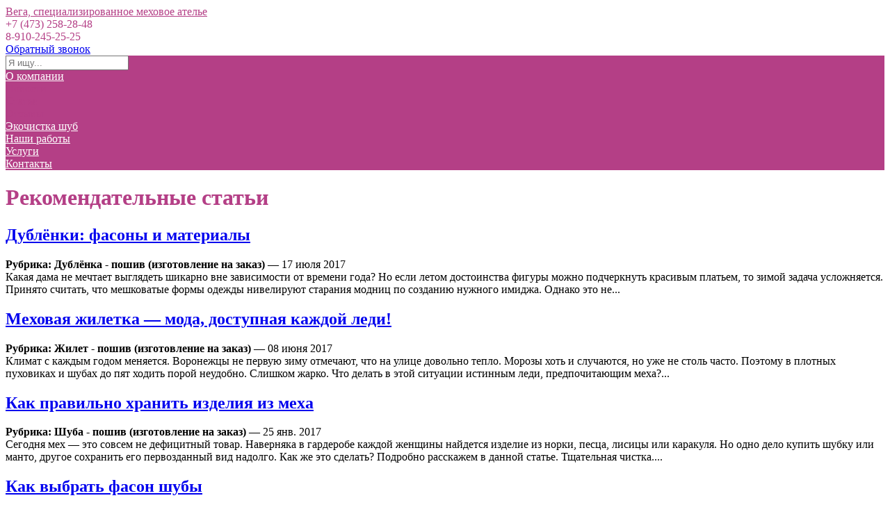

--- FILE ---
content_type: text/html; charset=UTF-8
request_url: http://furs-atelie.ru/article/
body_size: 5160
content:
<!DOCTYPE html><html class="ua_js_no"><head><meta http-equiv="X-UA-Compatible" content="IE=edge"/><meta charset="utf-8"/><link rel="stylesheet" type="text/css" href="/assets/cab4c027/pager.css" />
<title>Рекомендательные статьи — Вега, специализированное меховое ателье</title><script>(function(e,c){e[c]=e[c].replace(/(ua_js_)no/g,"$1yes");})(document.documentElement,"className");</script><meta name="description" content="В этом разделе размещены статьи, касающиеся деятельности компании Вега, специализированное меховое ателье.
 В них содержится информация, которая будет полезна пользователям Интернета, интересующимся товарами и услугами фирмы."/><meta name="keywords" content=""/><meta name="viewport" content="width=device-width, initial-scale=1"/><link rel="stylesheet" href="/css/_merged.css?1520255687"/><style>.coloring_background_main-color,
.coloring_background_second-color:hover.coloring_invert-background
{
    background-color: #b43f86;
}

.coloring_background_second-color
{
    background-color: #fff;
}

.coloring_border_main-color
{
    border-color: #b43f86;
}

.coloring_border_second-color
{
    border-color: #fff;
}

.coloring_text_main-color
{
    color: #b43f86;
}

.coloring_text_main-color:hover.coloring_invert-text,
.coloring_text_second-color
{
    color: #fff;
}
.coloring_background_none
{
    background: none!important;
}
.coloring_background_gray
{
    background: #484848;
}
.coloring_text_gray
{
    color: #484848;
}
.coloring_before_main-color:before
{
    background-color: #b43f86!important;
}

.coloring_link-hovered_main-color:hover
{
    color: #b43f86;
}

.coloring_link-hovered_second-color:hover
{
    color: #fff;
}
</style><!--[if lt IE 9]><script src="//yastatic.net/es5-shims/0.0.1/es5-shims.min.js"></script><![endif]--><link rel="shortcut icon" href="/favicon.ico"/></head><body class="page">
<div class="header header_theme_default" style="background-image: url(/images/bg-vega-13768.jpg);">	<div class="header__pattern pattern pattern_design_p6">		<div class="header__inner">
			<div class="max-width-wrap">
				<div class="header__info header__info_logo_yes">										<a class="logo header__logo" style="background-image: url(/media/f2131db423f38b3ca1cfd79181de0f61.jpg)" href="/"></a>					
					<div class="header__wrapper">
						<a href="/" class="header__name coloring coloring_text_main-color" itemprop="name">Вега, специализированное меховое ателье</a>
						<div class="header__description"></div>
					</div>
					<div class="header__contacts">
																					<div class="header__phone coloring coloring_text_main-color" itemprop="telephone">+7 (473) 258-28-48</div>
																												<div class="header__phone coloring coloring_text_main-color" itemprop="telephone">8-910-245-25-25</div>
													
												<a href="#obzvonok" class="header__callback-link lightbox i-bem" data-bem="{ &quot;lightbox&quot;: {} }" data-mfp-src="#obzvonok">Обратный звонок</a>
											</div>
				</div>
				<div class="header__nav coloring coloring_background_main-color">
					<div class="menublock">
	<div class="search-cart">
		<div class="search-cart__input-width-wrap">
			<div class="search-cart__input-width">
				<form action="/search/" method="get">
					<input class="search-cart__input" placeholder="Я ищу..." size="20" type="text" name="query">
				</form>
			</div>
		</div>
	</div>
<div class="menublock__unit"><a class="menublock__item menublock__item_haveinner coloring coloring_text_second-color coloring_link-hovered_second-color" target="_self" href="/about/">О компании</a><div class="menublock__popup"><div class="menublock__unit menublock__unit_inner"><a class="menublock__item menublock__item_inner_lvl1 coloring coloring_text_main-color" target="_self" href="/news/">Новости</a></div><div class="menublock__unit menublock__unit_inner"><a class="menublock__item menublock__item_inner_lvl1 coloring coloring_text_main-color" target="_self" href="/article/">Статьи</a></div><div class="menublock__unit menublock__unit_inner"><a class="menublock__item menublock__item_inner_lvl1 coloring coloring_text_main-color" target="_self" href="/review/">Отзывы</a></div></div></div><div class="menublock__unit"><a class="menublock__item coloring coloring_text_second-color coloring_link-hovered_second-color" target="_self" href="/ekochistka-shub/">Экочистка шуб</a></div><div class="menublock__unit"><a class="menublock__item coloring coloring_text_second-color coloring_link-hovered_second-color" target="_self" href="/nashi-raboty/">Наши работы</a></div><div class="menublock__unit"><a class="menublock__item coloring coloring_text_second-color coloring_link-hovered_second-color" target="_self" href="/catalog/">Услуги</a></div><div class="menublock__unit"><a class="menublock__item coloring coloring_text_second-color coloring_link-hovered_second-color" target="_self" href="/contacts/">Контакты</a></div></div>				</div>
			</div>

					</div>
	</div></div><div class="content_wrap"><div class="max-width-wrap"><div class="content"><div class="state-wrap"><h1 class="caption caption_h1 coloring coloring_text_main-color">Рекомендательные статьи</h1><div class="state"><a class="state__img" href="/article/dublenki-fasony-i-materialy/" style="background-image:url(http://furs-atelie.ru/media/07d18b6241bb245986ac07031cbba47c.jpg);"></a><div class="state__item"><h2 class="state__item-caption caption caption_h2"><a class="state__item-link" href="/article/dublenki-fasony-i-materialy/">Дублёнки: фасоны и материалы</a></h2><div class="state__subtext"><b>Рубрика: Дублёнка - пошив (изготовление на заказ) </b></b> — 17 июля 2017</div><span class="state__discr"> Какая дама не мечтает выглядеть шикарно
вне зависимости от времени года? Но если
летом достоинства фигуры можно подчеркнуть
красивым платьем, то зимой задача
усложняется. Принято считать, что
мешковатые формы одежды нивелируют
старания модниц по созданию нужного
имиджа. Однако это не...</span></div></div><div class="state"><a class="state__img" href="/article/mehovaya-zhiletka-moda-dostupnaya-kazhdoy-ledi/" style="background-image:url(http://furs-atelie.ru/media/4a226b8e7bd31ba7cd1e9d63fa17a1bd.jpg);"></a><div class="state__item"><h2 class="state__item-caption caption caption_h2"><a class="state__item-link" href="/article/mehovaya-zhiletka-moda-dostupnaya-kazhdoy-ledi/">Меховая жилетка — мода, доступная каждой леди!</a></h2><div class="state__subtext"><b>Рубрика: Жилет - пошив (изготовление на заказ) </b></b> — 08 июня 2017</div><span class="state__discr">

Климат с каждым годом меняется.
Воронежцы не первую зиму отмечают, что
на улице довольно тепло. Морозы хоть и
случаются, но уже не столь часто. Поэтому
в плотных пуховиках и шубах до пят ходить
порой неудобно. Слишком жарко. Что делать
в этой ситуации истинным леди,
предпочитающим меха?...</span></div></div><div class="state"><a class="state__img" href="/article/kak-pravilno-hranit-izdeliya-iz-meha/" style="background-image:url(http://furs-atelie.ru/media/026060d44d8f0bb2b2779389cab56e7f.jpg);"></a><div class="state__item"><h2 class="state__item-caption caption caption_h2"><a class="state__item-link" href="/article/kak-pravilno-hranit-izdeliya-iz-meha/">Как правильно хранить изделия из меха</a></h2><div class="state__subtext"><b>Рубрика: Шуба - пошив (изготовление на заказ) </b></b> — 25 янв. 2017</div><span class="state__discr">Сегодня мех — это совсем не дефицитный товар. Наверняка в гардеробе каждой женщины найдется изделие из норки, песца, лисицы или каракуля. Но одно дело купить шубку или манто, другое сохранить его первозданный вид надолго. Как же это сделать? Подробно расскажем в данной статье.
Тщательная чистка....</span></div></div><div class="state"><a class="state__img" href="/article/kak-vybrat-fason-shuby/" style="background-image:url(/media/5563775d3743e0f382c8a5da2d15a828.jpg);"></a><div class="state__item"><h2 class="state__item-caption caption caption_h2"><a class="state__item-link" href="/article/kak-vybrat-fason-shuby/">Как выбрать фасон шубы</a></h2><div class="state__subtext"><b>Рубрика: Шуба - пошив (изготовление на заказ) </b></b> — 12 авг. 2016</div><span class="state__discr">О красивой шубке мечтает почти каждая женщина. Правильно подобранная вещь смотрится шикарно: подчёркивает достоинства дамы, скрадывает её недостатки, говорит о достатке владелицы, её хорошем вкусе. На барышню, одетую в меха, смотрят восхищённо. Есть здесь и практическая сторона. В шубе не холодно...</span></div></div><div class="pagination"></div></div></div></div></div>
<div class="footer footer_theme_default">
	
<div class="menublock footer__menu coloring coloring_background_main-color">
			<a class="menublock__item coloring coloring_text_second-color" target="_self" href="/about/">О компании</a>			<a class="menublock__item coloring coloring_text_second-color" target="_self" href="/ekochistka-shub/">Экочистка шуб</a>			<a class="menublock__item coloring coloring_text_second-color" target="_self" href="/nashi-raboty/">Наши работы</a>			<a class="menublock__item coloring coloring_text_second-color" target="_self" href="/catalog/">Услуги</a>			<a class="menublock__item coloring coloring_text_second-color" target="_self" href="/contacts/">Контакты</a>	</div>
	<div class="footer__copyright coloring coloring_text_main-color">© 2015—2025<br>Вега, специализированное меховое ателье</div>
	<div class="footer__description">Меховые ателье. Ателье по пошиву меховых изделий</div>
	<div class="footer__address-wrap" itemscope itemtype="http://schema.org/PostalAddress" itemprop="address">
		<div class="footer__address" itemprop="streetAddress">г. Воронеж, ул. Владимира Невского, 38</div>
	</div>
	<div class="footer__social-medias">
			</div>

	
	<div class="footer__platform">Сайт создан на платформе ВЦИП «<a href="http://spravkavrn.ru/">ЧТО-ГДЕ-ПОЧЁМ</a>»</div>

		<div class="footer__counter">
		<div class="counter">29</div>
	</div>
	<div class="footer__counter">

	<!-- Yandex.Metrika counter -->
	<script type="text/javascript">
		(function (d, w, c) {
			(w[c] = w[c] || []).push(function () {
				try {
					w.yaCounter32295894 = new Ya.Metrika({
						id:32295894,
						webvisor: true,
						clickmap: true,
						trackLinks: true,
						accurateTrackBounce: true
					});
				} catch (e) {
				}
			});

			var n = d.getElementsByTagName("script")[0],
				s = d.createElement("script"),
				f = function () {
					n.parentNode.insertBefore(s, n);
				};
			s.type = "text/javascript";
			s.async = true;
			s.src = (d.location.protocol == "https:" ? "https:" : "http:") + "//mc.yandex.ru/metrika/watch.js";

			if (w.opera == "[object Opera]") {
				d.addEventListener("DOMContentLoaded", f, false);
			} else {
				f();
			}
		})(document, window, "yandex_metrika_callbacks");
	</script>
	<noscript>
		<div><img src="//mc.yandex.ru/watch/32295894" style="position:absolute; left:-9999px;" alt=""/>
		</div>
	</noscript>
	<!-- /Yandex.Metrika counter -->
</div></div>
<div class="zakaz mfp-hide zoom-anim-dialog" id="zakaz"><div class="zakaz__form-wrap"><p class="zakaz__caption coloring coloring_text_main-color"><span>Форма заявки</span></p><div class="zakaz__item-preview"><div class="zakaz__item-img"><a class="zakaz__item-img-link" href=""><img class="zakaz__item-img-pic" src=""/></a></div><p class="zakaz__item-name"></p><ul class="zakaz__param-list"><li class="zakaz__param-list-item"><span class="zakaz__param-list-item-name"></span></li><li class="zakaz__param-list-item"><span class="zakaz__param-list-item-name"></span></li></ul><p class="zakaz__item-price"><span></span><span></span></p></div><form class="zakaz__form zakaz__form_order"><div class="zakaz__error-message"></div><label class="zakaz__input-label">Ваше имя</label><input class="zakaz__input" name="name"/><label class="zakaz__input-label">E-mail</label><input class="zakaz__input" name="email"/><label class="zakaz__input-label">Контактный телефон</label><input class="zakaz__input" name="phone"/><input class="zakaz__input" name="product_id" type="hidden"/><label class="zakaz__input-label">Комментарий</label><textarea class="zakaz__textarea" cols="30" row="5" id="comm" name="comment"></textarea><button class="full-butt coloring coloring_background_main-color coloring_border_main-color coloring_text_second-color">Заказать</button><div class="checkbox-agree i-bem" data-bem="{&quot;checkbox-agree&quot;:{&quot;button&quot;:&quot;.zakaz__form &gt; .full-butt&quot;,&quot;modClass&quot;:&quot;full-butt_disabled&quot;}}"><label><input type="checkbox" checked="checked" required="required"/><a href="/agreement/">Согласие с Пользовательским соглашением</a></label></div></form></div><div class="zakaz__commentary"><div class="zakaz__commentary-caption caption caption_h2">Наш менеджер свяжется с вами по указанным контактам, для подтверждения заказа и условий покупки</div>Указанные контакты будут использованы только для обратной связи.<br><br><hr><p>Вега, специализированное меховое ателье</p><b>258-28-48; 8-910-245-25-25</b> <br><br><b>г. Воронеж, ул. Владимира Невского, 38</b></div><div class="zakaz__ok"><div class="caption caption_h2 coloring coloring_text_main-color"> Спасибо!<br>Ваша заявка отправленна.</div><i>В скором времени с вами свяжется наш менеджер для подтверждения заказа и условий покупки.</i></div><div class="zakaz__loader"></div><div class="zakaz__fail"><div class="caption caption_h2 coloring coloring_text_main-color"> Сервер временно недоступен, попробуйте позднее</div></div></div><div class="zakaz mfp-hide zoom-anim-dialog" id="obzvonok"><div class="zakaz__form-wrap"><p class="zakaz__caption coloring coloring_text_main-color"><span>Обратный звонок</span></p><form class="zakaz__form zakaz__form_callback"><div class="zakaz__error-message"></div><label class="zakaz__input-label">Ваше имя</label><input class="zakaz__input" name="callbackName"/><label class="zakaz__input-label">E-mail</label><input class="zakaz__input" name="callbackEmail"/><label class="zakaz__input-label">Контактный телефон</label><input class="zakaz__input" name="callbackPhone"/><label class="zakaz__input-label">Комментарий</label><textarea class="zakaz__textarea" cols="30" row="5" id="comm" name="callbackComment"></textarea><button class="full-butt coloring coloring_background_main-color coloring_border_main-color coloring_text_second-color">Заказать</button><div class="checkbox-agree i-bem" data-bem="{&quot;checkbox-agree&quot;:{&quot;button&quot;:&quot;.zakaz__form &gt; .full-butt&quot;,&quot;modClass&quot;:&quot;full-butt_disabled&quot;}}"><label><input type="checkbox" checked="checked" required="required"/><a href="/agreement/">Согласие на обработку введенных данных</a></label></div></form></div><div class="zakaz__commentary"><div class="zakaz__commentary-caption">Наш менеджер свяжется с вами по указанным контактам и ответит на ваши вопросы</div><br><hr>Указанные контакты будут использованы только для обратной связи.</div><div class="zakaz__ok"><div class="caption caption_h1 coloring coloring_text_main-color">Ваша заявка отправленна<br><br></div><i>В скором времени с вами свяжется наш менеджер для подтверждения заказа и условий покупки. А пока вы можете подобрать себе еще что-нибудь</i></div><div class="zakaz__loader"></div><div class="zakaz__fail"><div class="caption caption_h2 coloring coloring_text_main-color"> Сервер временно недоступен, попробуйте позднее</div></div></div><script src="/js/_merged.js?1520255688"></script></body></html>